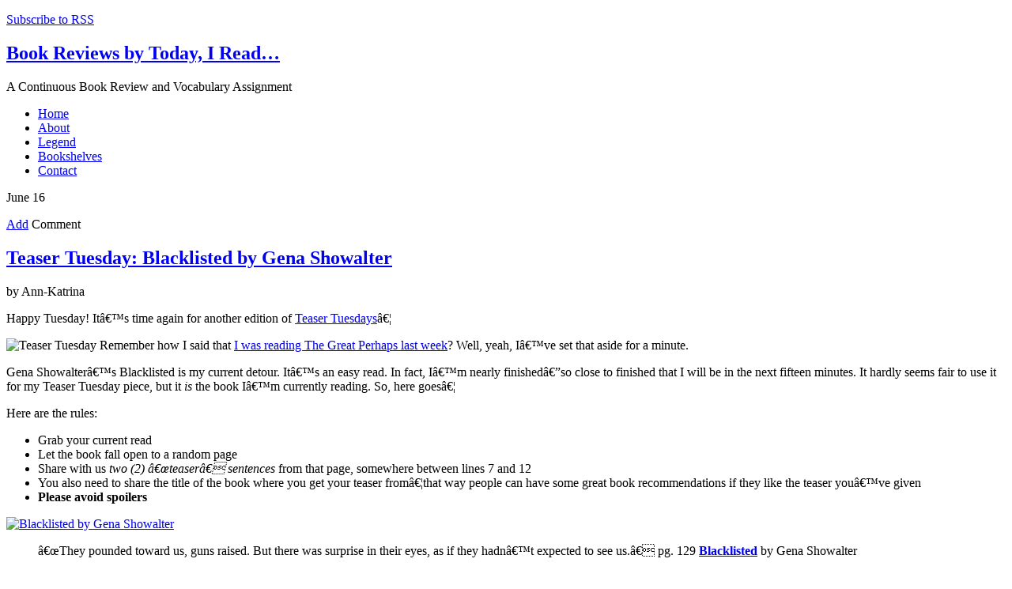

--- FILE ---
content_type: text/html; charset=UTF-8
request_url: http://www.todayiread.com/20090616-teaser-tuesdays/
body_size: 8993
content:
<!DOCTYPE html PUBLIC "-//W3C//DTD XHTML 1.0 Transitional//EN" "http://www.w3.org/TR/xhtml1/DTD/xhtml1-transitional.dtd">
<html xmlns="http://www.w3.org/1999/xhtml">
<head>
<meta http-equiv="Content-Type" content="text/html; charset=UTF-8" />
<title>Teaser Tuesday: Blacklisted by Gena Showalter</title>
<!-- MS Meta -->
<meta http-equiv="imagetoolbar" content="no" />
<meta name="MSSmartTagsPreventParsing" content="true" />

<style type="text/css" media="screen">
@import url(http://www.todayiread.com/0/wp-content/themes/artsy/style.css);
</style>

<!--[if IE]>
<link rel="stylesheet" type="text/css" href="http://www.todayiread.com/0/wp-content/themes/artsy/ie.css" />
<![endif]-->

<link rel="alternate" type="application/rss+xml" title="RSS 2.0" href="http://www.todayiread.com/feed/" />
<link rel="alternate" type="text/xml" title="RSS .92" href="http://www.todayiread.com/feed/rss/" />
<link rel="alternate" type="application/atom+xml" title="Atom 0.3" href="http://www.todayiread.com/feed/atom/" />

<link rel="pingback" href="http://www.todayiread.com/0/xmlrpc.php" />

<link rel="alternate" type="application/rss+xml" title="Ann-Kat&#039;s Book Blog - Today, I Read... &raquo; Teaser Tuesday: Blacklisted by Gena Showalter Comments Feed" href="http://www.todayiread.com/20090616-teaser-tuesdays/feed/" />
<link rel='stylesheet' id='commentluv_style-css'  href='http://www.todayiread.com/0/wp-content/plugins/commentluv/css/commentluv.css?ver=3.3.1' type='text/css' media='all' />
<script type='text/javascript' src='http://www.todayiread.com/0/wp-includes/js/jquery/jquery.js?ver=1.7.1'></script>
<script type='text/javascript'>
/* <![CDATA[ */
var cl_settings = {"name":null,"url":null,"comment":null,"email":null,"infopanel":null,"default_on":null,"default_on_admin":null,"cl_version":"2.90.9.7","images":"http:\/\/www.todayiread.com\/0\/wp-content\/plugins\/commentluv\/images\/","api_url":"http:\/\/www.todayiread.com\/0\/wp-admin\/admin-ajax.php","_fetch":"461b09c9a5","_info":"5a6bd3f2e8","infoback":null,"infotext":null,"template_insert":"","logged_in":"","refer":"http:\/\/www.todayiread.com\/20090616-teaser-tuesdays\/","no_url_message":"Please enter a URL and then click the CommentLuv checkbox if you want to add your last blog post","no_http_message":"Please use http:\/\/ in front of your url","no_url_logged_in_message":"You need to visit your profile in the dashboard and update your details with your site URL","no_info_message":"No info was available or an error occured"};
/* ]]> */
</script>
<script type='text/javascript' src='http://www.todayiread.com/0/wp-content/plugins/commentluv/js/commentluv.js?ver=3.3.1'></script>
<link rel="EditURI" type="application/rsd+xml" title="RSD" href="http://www.todayiread.com/0/xmlrpc.php?rsd" />
<link rel="wlwmanifest" type="application/wlwmanifest+xml" href="http://www.todayiread.com/0/wp-includes/wlwmanifest.xml" /> 
<link rel='prev' title='[CLOSED] YA Novel Giveaway: Giving Up the V by Serena Robar' href='http://www.todayiread.com/giving-up-the-v-giveaway/' />
<link rel='next' title='Waiting on Wednesday: I Think I Was Kidnapped by an Irresistible Fallen Angel' href='http://www.todayiread.com/hush-hush-becca-fitzpatrick/' />
<link rel='canonical' href='http://www.todayiread.com/20090616-teaser-tuesdays/' />
<link rel='shortlink' href='http://www.todayiread.com/?p=600' />

<!-- All in One SEO Pack 1.6.13.8 by Michael Torbert of Semper Fi Web Design[243,353] -->
<meta name="description" content="Happy Tuesday! Itâ€™s time again for another edition of Teaser Tuesdaysâ€¦ Remember how I said that I was reading The Great Perhaps last week?" />
<meta name="keywords" content="gena showalter,teaser tuesdays,young adult" />
<!-- /all in one seo pack -->
</head>

<body>
<div id="wrap">
	<div id="top">	
		<p class="subscribe"><a href="http://www.todayiread.com/feed/" title="Get Book Reviews via RSS">Subscribe to RSS</a></p>
		<h2 class="main_title"><a href="http://www.todayiread.com" title="Book Reviews by Today, I Read">Book Reviews by Today, I Read&hellip;</a></h2>		<p class="tagline">A Continuous Book Review and Vocabulary Assignment</p>
		<ul id="top_nav">
			<li class="home"><a href="http://www.todayiread.com/">Home</a></li>
			<li class="about"><a href="http://www.todayiread.com/about">About</a></li>
			<li class="legend"><a href="http://www.todayiread.com/ratings-legend">Legend</a></li>
			<li class="bookshelves"><a href="http://www.todayiread.com/bookshelf">Bookshelves</a></li>
			<li class="contact"><a href="http://www.todayiread.com/contact">Contact</a></li>
		</ul>
	</div>
	
	<div id="content">		<div class="post single">
			<p class="date_block"><span class="month Jun">June</span> <span class="day d16">16</span></p>
			<p class="comment_block"><a href="#respond">Add</a> <span>Comment</span> </p>
			<h2 class="post_title"><a href="http://www.todayiread.com/20090616-teaser-tuesdays/" title="Teaser Tuesday: Blacklisted by Gena Showalter">Teaser Tuesday: Blacklisted by Gena Showalter</a></h2>
			<p class="author">by Ann-Katrina</p>
			<div class="post_content">
				<p>Happy Tuesday! Itâ€™s time again for another edition of <a href="http://shouldbereading.wordpress.com/2009/06/16/teaser-tuesdays-june-16/">Teaser Tuesdays</a>â€¦</p>
<p><img class="alignright border" src="http://www.todayiread.com/0/wp-content/uploads/teasertuesdays.jpg" alt="Teaser Tuesday" /> Remember how I said that <a title="Sunday Salon" href="http://www.todayiread.com/20090607-sunday-salon/">I was reading The Great Perhaps last week</a>? Well, yeah, Iâ€™ve set that aside for a minute.</p>
<p>Gena Showalterâ€™s Blacklisted is my current detour. Itâ€™s an easy read. In fact, Iâ€™m nearly finishedâ€”so close to finished that I will be in the next fifteen minutes. It hardly seems fair to use it for my Teaser Tuesday piece, but it <em>is</em> the book Iâ€™m currently reading. So, here goesâ€¦</p>
<p>Here are the rules:</p>
<ul>
<li>Grab your current read</li>
<li>Let the book fall open to a random page</li>
<li>Share with us <em>two (2) â€œteaserâ€ sentences</em> from that page, somewhere between lines 7 and 12</li>
<li>You also need to share the title of the book where you get your teaser fromâ€¦that way people can have some great book recommendations if they like the teaser youâ€™ve given</li>
<li><strong>Please avoid spoilers</strong></li>
</ul>
<p><a title="Blacklisted by Gena Showalter" rel="nofollow" href="http://www.todayiread.com/amazon/1416532250/"><img class="alignleft border" title="Blacklisted by Gena Showalter" src="http://www.todayiread.com/0/wp-content/uploads/blacklistedcover.jpg" alt="Blacklisted by Gena Showalter" width="171" height="240" /></a></p>
<blockquote><p>â€œThey pounded toward us, guns raised. But there was surprise in their eyes, as if they hadnâ€™t expected to see us.â€ pg. 129 <strong><a title="Blacklisted by Gena Showalter" rel="tag nofollow" href="http://www.todayiread.com/amazon/1416532250/">Blacklisted</a></strong> by Gena Showalter</p></blockquote>
<p>So far, Iâ€™ve enjoyed reading this book. Itâ€™s light and fluffy and, in some cases, stereotypical, but entertaining. I donâ€™t feel as though Iâ€™ve wasted my time with this detour. (I needed one of those â€œshut your brain off and jump into the storyâ€ reads and this definitely fits the bill.)</p>
											</div>
			<div class="post_meta">
				<p>Categories: <a href="http://www.todayiread.com/view/notes/" title="View all posts in Book Notes" rel="category tag">Book Notes</a>, <a href="http://www.todayiread.com/view/general/" title="View all posts in Random Stuff" rel="category tag">Random Stuff</a><br />
			  Tags: <a href="http://www.todayiread.com/tag/gena-showalter/" rel="tag">gena showalter</a>, <a href="http://www.todayiread.com/tag/teaser-tuesdays/" rel="tag">teaser tuesdays</a>, <a href="http://www.todayiread.com/tag/young-adult/" rel="tag">young adult</a><br />			  Details: Written by Ann-Katrina and published on 16 June, 2009</p>
			</div>
		</div><!-- end post -->	
	
<!-- You can start editing here. -->
<div class="commentary">

	<h3 id="comments">Comments on Teaser Tuesday: Blacklisted by Gena Showalter</h3> 

	<ol class="commentlist">

	
		<li class="alt" id="comment-4072">
			<p class="commentmeta"><a href="#comment-4072">#</a> <cite><a href='http://karissabooks.blogspot.com' rel='external nofollow' class='url'>Karissa</a></cite> wrote on June 16, 2009 at 8:55 am:
			</p>
			
			<p>I am glad you are finding this is a good book!  I have it laying in my extensive to be read pile and am looking forward to reading it <img src='http://www.todayiread.com/0/wp-includes/images/smilies/icon_smile.gif' alt=':-)' class='wp-smiley' /> </p>
			
		</li>

	
	
		<li class="" id="comment-4075">
			<p class="commentmeta"><a href="#comment-4075">#</a> <cite><a href='http://www.todayiread.com/' rel='external nofollow' class='url'>Ann-Kat</a></cite> wrote on June 16, 2009 at 10:40 am:
			</p>
			
			<p>It&#8217;s a bit more exciting (if not implausible in some areas) than I thought it would be. If you&#8217;re into futuristic sci-fi action/adventures, then there&#8217;s a good chance you&#8217;ll like this one. </p>
<p>I will say, however, that there&#8217;s something I dislike about Camille, a main character/narrator. I don&#8217;t completely hate her, but some things nibble at me. </p>
<p>Also, the editing in some areas is slipshod. For the most part, not too many errors, but when you come across one, reading slows down because you have to stop and re-read the sentence to make sure you weren&#8217;t crazy. LOL</p>
			
		</li>

	
	
		<li class="alt" id="comment-4077">
			<p class="commentmeta"><a href="#comment-4077">#</a> <cite><a href='http://carolsnotebook.wordpress.com' rel='external nofollow' class='url'>Carol</a></cite> wrote on June 16, 2009 at 11:14 am:
			</p>
			
			<p>I really enjoy something light once in a while.</p>
			
		</li>

	
	
		<li class="" id="comment-4080">
			<p class="commentmeta"><a href="#comment-4080">#</a> <cite><a href='http://stacybuckeye.wordpress.com/' rel='external nofollow' class='url'>stacy</a></cite> wrote on June 17, 2009 at 12:33 am:
			</p>
			
			<p>Sounds like the perfect summer read!</p>
			
		</li>

	
	
		<li class="alt" id="comment-4106">
			<p class="commentmeta"><a href="#comment-4106">#</a> <cite><a href='http://www.todayiread.com/blacklisted-gena-showalter-notes/' rel='external nofollow' class='url'>Blacklisted by Gena Showalter Book Notes and Sunday Sketch (yes, I know it&rsquo;s not Sunday yet) - Today, I Read&#8230;</a></cite> wrote on June 18, 2009 at 8:04 am:
			</p>
			
			<p>[...] finished reading Gena Showalterâ€™s Blacklisted on Tuesday, and I wanted to publish a few book notes. Think of this like a flash review until I can publish [...]</p>
			
		</li>

	
	
		<li class="" id="comment-4108">
			<p class="commentmeta"><a href="#comment-4108">#</a> <cite><a href='http://escapeinabook.blogspot.com/' rel='external nofollow' class='url'>Ladybug</a></cite> wrote on June 18, 2009 at 5:34 pm:
			</p>
			
			<p>What a great teaser! Made me want to read the book <img src='http://www.todayiread.com/0/wp-includes/images/smilies/icon_smile.gif' alt=':)' class='wp-smiley' /> </p>
			
		</li>

	
	
	</ol>

 


			<h3 id="respond">Add Your Own</h3>
			<p class="rules">Your name and email address are required, however, your email address will not be shown.</p>

						
			<form action="http://www.todayiread.com/0/wp-comments-post.php" method="post" id="commentform">
			
						
			<p><label for="author" class="label name">Name - required</label>
			<input type="text" name="author" id="author" value="" size="22" tabindex="1" /></p>
			<p><label for="email" class="label email">E-mail - required, but not revealed</label> 
			<input type="text" name="email" id="email" value="" size="22" tabindex="2" /></p>
			<p><label for="url" class="label url">Website</label> 
			<input type="text" name="url" id="url" value="" size="22" tabindex="3" /></p>
						<p><label for="comment" class="label comment">Comment:</label><br />
			<textarea name="comment" value="" style="display: none;"></textarea>
			<textarea name="comment_text" id="comment" cols="25" rows="10" tabindex="4"></textarea></p>
			<p><input name="submit" type="submit" id="submit" tabindex="5" value="Submit Comment" />
			<input type="hidden" name="comment_post_ID" value="600" />
			</p>
			<p style="display: none;"><input type="hidden" id="akismet_comment_nonce" name="akismet_comment_nonce" value="615458b3c9" /></p><input type="hidden" name="cl_post_title" id="cl_post_title"/><input type="hidden" name="cl_post_url" id="cl_post_url"/><input type="hidden" name="cl_prem" id="cl_prem"/><div id="commentluv"><div id="cl_messages"></div><input type="checkbox" id="doluv" name="doluv" /><span id="mylastpost"><img alt="CommentLuv badge" src="http://www.todayiread.com/0/wp-content/plugins/commentluv/images/CL91_default.png"/></span><span id="showmorespan"><img class="clarrow" id="showmore" src="http://www.todayiread.com/0/wp-content/plugins/commentluv/images/down-arrow.gif" alt="Show more posts" title="Show more posts" style="display:none;"/></span></div><div id="lastposts" style="display:none;"></div>

	<p style="clear: both;" class="subscribe-to-comments">
	<input type="checkbox" name="subscribe" id="subscribe" value="subscribe" style="width: auto;" />
	<label for="subscribe">Notify me of followup comments via e-mail</label>
	</p>


			
			</form>
</div>

	
		</div><!-- end content -->

	<div id="sidewrap">
	<span class="sidetop">&nbsp;</span>
		<div id="search_box">
			<form id="search" method="get" action="http://www.todayiread.com">
				<span><input type="text" class="search_box" name="s" id="s" value="" /></span>
				<input type="submit" class="button" id="searchsubmit" value="Search" />
			</form>
			<br style="clear: both;" /> <!-- IE Float Fix -->
		</div>

		<!--<div id="news-box">
					<h4>Subscribe</h4>
			<form id="news-subscribe" name="news-subscribe" method="post" action="http://www.aweber.com/scripts/addlead.pl">
				<fieldset>
					<legend>Subscribe to Today, I Read&hellip;</legend>
					<p>Receive book reviews, news, contest &amp; giveaway announcements directly to your inbox by entering your name and email address below.</p>
					<input type="hidden" name="unit" value="todayiread" />
					<input type="hidden" name="redirect" value="http://www.todayiread.com/?ns=thank-you#news-box" />
					<input type="hidden" name="meta_message" value="1" />
					<input type="hidden" name="meta_required" value="from,name" />
					<input type="hidden" name="meta_forward_vars" value="0" />
					<label for="name" class="news-name">First Name:</label> 
					<input type="text" id="name" value="" name="name" /><br />
					<label for="from" class="news-email">E-mail Address:</label> 
					<input type="text" id="from" value="" name="from" /><br />
					<input type="submit" id="signup" value="Subscribe Me!" name="submit" /> 
					<p><small>And don't worry, if you decide you no longer wish to receive the emails, you're welcome to unsubscribe at any time at the click of a link.</small></p>				
				</fieldset>

			</form>
			
				
		</div>-->
		
		<div id="side_1">
		<ul>
			<li><h4>Goodies</h4>
				<ul>
				<li><a href="http://www.todayiread.com/pd-ebook-downloads/">Free eBook Downloads</a></li>
				</ul>
			</li>
			<li><h4>Progress Reports</h4>
				<ul>
				<li><a href="http://www.todayiread.com/book-ratings/">Books by Rating</a></li>
				<!--<li><a href="http://www.todayiread.com/2009-reading-challenges/">2009 Reading Challenges</a></li>-->
				<!--<li><a href="http://www.todayiread.com/2009-reading-list/">2009 Reading List</a></li>					
				<li><a href="http://www.todayiread.com/2010-reading-list/">2010 Reading List</a></li>
				<li><a href="http://www.todayiread.com/2011-reading-list/">2011 Reading List</a></li>-->
				</ul>
			</li>
			<li><h4>Currently Reading</h4>
			<p>Clicking on the covers will bring you to the Amazon.com product page.</p>
				<ul>
					<li><a href="http://www.todayiread.com/amazon/1442443162/" rel="nofollow" target="_blank"><img src="http://www.todayiread.com/0/wp-content/uploads/alchemy-forever-cover.jpg" alt="The Alchemy of Forever by Avery Williams" width="132" class="aligncenter border" /></a></li>
					<!--<li><a href="http://www.todayiread.com/amazon/0618640150/" rel="nofollow" target="_blank"><img src="http://www.todayiread.com/0/wp-content/uploads/lord-rings.jpg" alt="The Lord of the Rings by J. R. R. Tolkien" width="132" class="aligncenter border" /></a></li>-->	
					<!--<li><a href="http://www.todayiread.com/amazon/0545136059/" rel="nofollow" target="_blank"><img src="http://www.todayiread.com/0/wp-content/uploads/starcrossed-elizabeth-bunce.jpg" alt="Starcrossed by Elizabeth C. Bunce" width="132" class="aligncenter border" /></a></li>-->
				</ul>
			</li>
			<li><h4>Recently Read</h4>
				<ul>
					<li><a href="http://www.todayiread.com/amazon/1416960600/" rel="nofollow" target="_blank"><img src="http://www.todayiread.com/0/wp-content/uploads/living-dead-girl-cover.jpg" alt="Living Dead Girl by Elizabeth Scott" width="132" class="aligncenter border" /></a></li>
					<li><a href="http://www.todayiread.com/amazon/0805092439/" rel="nofollow" target="_blank"><img src="http://www.todayiread.com/0/wp-content/uploads/reapers-angels-cover.jpg" alt="The Reapers are the Angels by Alden Bell" width="132" class="aligncenter border" /></a></li>
					<li><a href="http://www.todayiread.com/amazon/0316056634/" rel="nofollow" target="_blank"><img src="http://www.todayiread.com/0/wp-content/uploads/soulless-gail-carriger-cover.jpg" alt="Soulless by Gail Carriger" class="aligncenter border" width="132" /></a></li>										
				</ul>
			</li>
			<li><h4>Categories</h4>
				<ul>
						<li class="cat-item cat-item-277"><a href="http://www.todayiread.com/view/topics/action-topics/" title="View all posts filed under Action">Action</a>
</li>
	<li class="cat-item cat-item-344"><a href="http://www.todayiread.com/view/topics/arts-crafts/" title="View all posts filed under Arts &amp; Crafts">Arts &amp; Crafts</a>
</li>
	<li class="cat-item cat-item-71"><a href="http://www.todayiread.com/view/book-news/" title="View all posts filed under Book News">Book News</a>
</li>
	<li class="cat-item cat-item-14"><a href="http://www.todayiread.com/view/notes/" title="View all posts filed under Book Notes">Book Notes</a>
</li>
	<li class="cat-item cat-item-2"><a href="http://www.todayiread.com/view/reviews/" title="View all posts filed under Book Reviews">Book Reviews</a>
</li>
	<li class="cat-item cat-item-27"><a href="http://www.todayiread.com/view/topics/fantasy/" title="Generally stories of the fire-breathing dragon, vampire, werewolf, flying horse, and evil wizard varieties.">Fantasy</a>
</li>
	<li class="cat-item cat-item-24"><a href="http://www.todayiread.com/view/topics/fiction/" title="Fiction means fake. I&#039;m well aware that is a second grade definition, but it still holds true.">Fiction</a>
</li>
	<li class="cat-item cat-item-5"><a href="http://www.todayiread.com/view/buy-used/" title="View all posts filed under Get It Used">Get It Used</a>
</li>
	<li class="cat-item cat-item-124"><a href="http://www.todayiread.com/view/topics/horror/" title="View all posts filed under Horror">Horror</a>
</li>
	<li class="cat-item cat-item-78"><a href="http://www.todayiread.com/view/topics/memoir/" title="View all posts filed under Memoir">Memoir</a>
</li>
	<li class="cat-item cat-item-46"><a href="http://www.todayiread.com/view/topics/mystery/" title="View all posts filed under Mystery">Mystery</a>
</li>
	<li class="cat-item cat-item-25"><a href="http://www.todayiread.com/view/topics/non-fiction/" title="Non-fiction means not fake. I&#039;m still aware it&#039;s a second grade definition, but it still holds true.">Non-Fiction</a>
</li>
	<li class="cat-item cat-item-1"><a href="http://www.todayiread.com/view/general/" title="Everything related to the site and its lovely bloggers.">Random Stuff</a>
</li>
	<li class="cat-item cat-item-7"><a href="http://www.todayiread.com/view/required-reading/" title="View all posts filed under Required Reading">Required Reading</a>
</li>
	<li class="cat-item cat-item-51"><a href="http://www.todayiread.com/view/topics/romance/" title="View all posts filed under Romance">Romance</a>
</li>
	<li class="cat-item cat-item-4"><a href="http://www.todayiread.com/view/save-money/" title="View all posts filed under Save Your Money">Save Your Money</a>
</li>
	<li class="cat-item cat-item-26"><a href="http://www.todayiread.com/view/topics/sci-fi/" title="Science Fiction, or Sci-Fi for short, means fake science. I&#039;m really starting to like my elementary definitions.">Science Fiction</a>
</li>
	<li class="cat-item cat-item-40"><a href="http://www.todayiread.com/view/topics/reference/" title="Books that are merely meant for study or reference use.">Technical/Reference</a>
</li>
	<li class="cat-item cat-item-131"><a href="http://www.todayiread.com/view/topics/thriller/" title="View all posts filed under Thriller">Thriller</a>
</li>
	<li class="cat-item cat-item-23"><a href="http://www.todayiread.com/view/topics/" title="If you&#039;re only interested in particular books, then read the final reviews arranged by topic.">Topically Reading</a>
</li>
	<li class="cat-item cat-item-8"><a href="http://www.todayiread.com/view/vocab/" title="View all posts filed under Vocab Words">Vocab Words</a>
</li>
	<li class="cat-item cat-item-6"><a href="http://www.todayiread.com/view/buy-new/" title="View all posts filed under Worth Every Penny">Worth Every Penny</a>
</li>
				</ul>
			</li>
		</ul>
		</div>
		
		<div id="side_2">
<h4>Authors &amp; Publishers</h4>
<p>If you have a book you'd like to have reviewed, drop an email to <strong>todayiread [at] gmail.com</strong></p>
<!--<p><img src="http://www.non-fiction-books.co.uk/wp-content/uploads/2010/06/loveyafiction.jpg" alt="books" width="100" height="23" /><br />
<span class="disappear">I Love YA <a href="http://www.priceminister.co.uk/nav/Books_Fiction" title="books" rel="nofollow">Fiction Books</a></span></p>-->
		<ul>
			<li><h4>Recently</h4>
				<ul>
										<li><a href="http://www.todayiread.com/madapple-christina-meldrum-part3/" rel="bookmark" title="Currently Reading: Madapple by Christina Meldrum (Part 3)">Currently Reading: Madapple by Christina Meldrum (Part 3)</a></li>
										<li><a href="http://www.todayiread.com/currently-reading-madapple-christina-meldrum-part2/" rel="bookmark" title="Currently Reading: Madapple by Christina Meldrum (Part 2)">Currently Reading: Madapple by Christina Meldrum (Part 2)</a></li>
										<li><a href="http://www.todayiread.com/recent-arrivals-a-corner-of-white-by-jaclyn-moriarty/" rel="bookmark" title="Recent Arrivals: A Corner of White by Jaclyn Moriarty">Recent Arrivals: A Corner of White by Jaclyn Moriarty</a></li>
										<li><a href="http://www.todayiread.com/currently-reading-madapple-by-christina-meldrum-part-1/" rel="bookmark" title="Currently Reading: Madapple by Christina Meldrum (Part 1)">Currently Reading: Madapple by Christina Meldrum (Part 1)</a></li>
										<li><a href="http://www.todayiread.com/back-on-the-bandwagon/" rel="bookmark" title="Back on the Bandwagon">Back on the Bandwagon</a></li>
										<li><a href="http://www.todayiread.com/managing-my-reading/" rel="bookmark" title="Keeping it Together: How I Manage My Reading the Analog Way">Keeping it Together: How I Manage My Reading the Analog Way</a></li>
										<li><a href="http://www.todayiread.com/recent-arrival-underworld-meg-cabot/" rel="bookmark" title="Recent Arrivals: Underworld (Abandon Book 2) by Meg Cabot">Recent Arrivals: Underworld (Abandon Book 2) by Meg Cabot</a></li>
										<li><a href="http://www.todayiread.com/internet-censorship/" rel="bookmark" title="SOPA &#038; PIPA Will Break the Internet">SOPA &#038; PIPA Will Break the Internet</a></li>
										<li><a href="http://www.todayiread.com/recent-arrival-alchemy-forever-avery-williams/" rel="bookmark" title="Recent Arrivals: The Alchemy of Forever by Avery Williams">Recent Arrivals: The Alchemy of Forever by Avery Williams</a></li>
										<li><a href="http://www.todayiread.com/2012-the-year-of-extinction-and-change/" rel="bookmark" title="2012: The Year of Extinction (and Change)">2012: The Year of Extinction (and Change)</a></li>
									</ul>
			</li>
			<li><h4>Tag Cloud</h4>
				<ul>
					<li><a href='http://www.todayiread.com/tag/24-hr-read-a-thon/' class='tag-link-186' title='19 topics' style='font-size: 1.0627906976744em;'>24 hr read-a-thon</a>
<a href='http://www.todayiread.com/tag/becca-fitzpatrick/' class='tag-link-143' title='6 topics' style='font-size: 0.9406976744186em;'>becca fitzpatrick</a>
<a href='http://www.todayiread.com/tag/book-binge/' class='tag-link-45' title='9 topics' style='font-size: 0.98139534883721em;'>book binge</a>
<a href='http://www.todayiread.com/tag/booking-through-thursday/' class='tag-link-100' title='13 topics' style='font-size: 1.0220930232558em;'>booking through thursday</a>
<a href='http://www.todayiread.com/tag/carrie-ryan/' class='tag-link-101' title='4 topics' style='font-size: 0.9em;'>carrie ryan</a>
<a href='http://www.todayiread.com/tag/chick-lit/' class='tag-link-67' title='6 topics' style='font-size: 0.9406976744186em;'>chick lit</a>
<a href='http://www.todayiread.com/tag/children/' class='tag-link-68' title='20 topics' style='font-size: 1.0682170542636em;'>children</a>
<a href='http://www.todayiread.com/tag/childrens-adventure/' class='tag-link-224' title='7 topics' style='font-size: 0.95426356589147em;'>children's adventure</a>
<a href='http://www.todayiread.com/tag/comedic-romance/' class='tag-link-85' title='7 topics' style='font-size: 0.95426356589147em;'>comedic romance</a>
<a href='http://www.todayiread.com/tag/comedy/' class='tag-link-52' title='4 topics' style='font-size: 0.9em;'>comedy</a>
<a href='http://www.todayiread.com/tag/contemporary-romance/' class='tag-link-127' title='4 topics' style='font-size: 0.9em;'>contemporary romance</a>
<a href='http://www.todayiread.com/tag/contests/' class='tag-link-107' title='18 topics' style='font-size: 1.0573643410853em;'>contests</a>
<a href='http://www.todayiread.com/tag/daniel-waters/' class='tag-link-167' title='5 topics' style='font-size: 0.92170542635659em;'>daniel waters</a>
<a href='http://www.todayiread.com/tag/dark-fantasy/' class='tag-link-38' title='10 topics' style='font-size: 0.9922480620155em;'>dark fantasy</a>
<a href='http://www.todayiread.com/tag/drama/' class='tag-link-66' title='20 topics' style='font-size: 1.0682170542636em;'>drama</a>
<a href='http://www.todayiread.com/tag/fantasy-romance/' class='tag-link-34' title='8 topics' style='font-size: 0.96782945736434em;'>fantasy romance</a>
<a href='http://www.todayiread.com/tag/ghosts/' class='tag-link-110' title='7 topics' style='font-size: 0.95426356589147em;'>ghosts</a>
<a href='http://www.todayiread.com/tag/giveaways/' class='tag-link-108' title='20 topics' style='font-size: 1.0682170542636em;'>giveaways</a>
<a href='http://www.todayiread.com/tag/literary-fiction/' class='tag-link-229' title='6 topics' style='font-size: 0.9406976744186em;'>literary fiction</a>
<a href='http://www.todayiread.com/tag/mailbox-monday/' class='tag-link-105' title='8 topics' style='font-size: 0.96782945736434em;'>mailbox monday</a>
<a href='http://www.todayiread.com/tag/manga/' class='tag-link-153' title='5 topics' style='font-size: 0.92170542635659em;'>manga</a>
<a href='http://www.todayiread.com/tag/meg-cabot/' class='tag-link-126' title='4 topics' style='font-size: 0.9em;'>meg cabot</a>
<a href='http://www.todayiread.com/tag/memes/' class='tag-link-125' title='41 topics' style='font-size: 1.1496124031008em;'>memes</a>
<a href='http://www.todayiread.com/tag/middle-grade/' class='tag-link-271' title='5 topics' style='font-size: 0.92170542635659em;'>middle grade</a>
<a href='http://www.todayiread.com/tag/modern-fairytale/' class='tag-link-61' title='7 topics' style='font-size: 0.95426356589147em;'>modern fairytale</a>
<a href='http://www.todayiread.com/tag/movie-adaptations/' class='tag-link-73' title='4 topics' style='font-size: 0.9em;'>movie adaptations</a>
<a href='http://www.todayiread.com/tag/nanowrimo/' class='tag-link-84' title='8 topics' style='font-size: 0.96782945736434em;'>nanowrimo</a>
<a href='http://www.todayiread.com/tag/psychological-drama/' class='tag-link-280' title='9 topics' style='font-size: 0.98139534883721em;'>psychological drama</a>
<a href='http://www.todayiread.com/tag/psychological-thriller/' class='tag-link-135' title='8 topics' style='font-size: 0.96782945736434em;'>psychological thriller</a>
<a href='http://www.todayiread.com/tag/recent-arrivals/' class='tag-link-130' title='49 topics' style='font-size: 1.1713178294574em;'>recent arrivals</a>
<a href='http://www.todayiread.com/tag/short-stories/' class='tag-link-122' title='7 topics' style='font-size: 0.95426356589147em;'>short stories</a>
<a href='http://www.todayiread.com/tag/spreading-love/' class='tag-link-106' title='6 topics' style='font-size: 0.9406976744186em;'>spreading love</a>
<a href='http://www.todayiread.com/tag/stephanie-meyer/' class='tag-link-28' title='4 topics' style='font-size: 0.9em;'>stephanie meyer</a>
<a href='http://www.todayiread.com/tag/sunday-salon/' class='tag-link-92' title='20 topics' style='font-size: 1.0682170542636em;'>sunday salon</a>
<a href='http://www.todayiread.com/tag/sunday-sketch/' class='tag-link-142' title='11 topics' style='font-size: 1.0031007751938em;'>sunday sketch</a>
<a href='http://www.todayiread.com/tag/supernatural/' class='tag-link-247' title='6 topics' style='font-size: 0.9406976744186em;'>supernatural</a>
<a href='http://www.todayiread.com/tag/teaser-tuesdays/' class='tag-link-112' title='25 topics' style='font-size: 1.0926356589147em;'>teaser tuesdays</a>
<a href='http://www.todayiread.com/tag/teen-romance/' class='tag-link-76' title='4 topics' style='font-size: 0.9em;'>teen romance</a>
<a href='http://www.todayiread.com/tag/twilight-saga/' class='tag-link-29' title='6 topics' style='font-size: 0.9406976744186em;'>twilight saga</a>
<a href='http://www.todayiread.com/tag/vampires/' class='tag-link-32' title='7 topics' style='font-size: 0.95426356589147em;'>vampires</a>
<a href='http://www.todayiread.com/tag/waiting-on-wednesday/' class='tag-link-103' title='11 topics' style='font-size: 1.0031007751938em;'>waiting on wednesday</a>
<a href='http://www.todayiread.com/tag/writing/' class='tag-link-83' title='9 topics' style='font-size: 0.98139534883721em;'>writing</a>
<a href='http://www.todayiread.com/tag/young-adult/' class='tag-link-30' title='96 topics' style='font-size: 1.25em;'>young adult</a>
<a href='http://www.todayiread.com/tag/zombie-romance/' class='tag-link-168' title='5 topics' style='font-size: 0.92170542635659em;'>zombie romance</a>
<a href='http://www.todayiread.com/tag/zombies/' class='tag-link-102' title='12 topics' style='font-size: 1.0112403100775em;'>zombies</a></li>
				</ul>
			</li>
			<li><h4>Blogroll</h4>
				<ul>
					<li><a href="http://babblingbookreviews.com/">Babbling Book Reviews</a></li>
<li><a href="http://bookclubclassics.com/Blog/">Book Club Classics</a></li>
<li><a href="http://tanabata.blogspot.com/">In Spring it is the Dawn</a></li>
<li><a href="http://www.literaryescapism.com/">Literary Escapism</a></li>
<li><a href="http://ripingyarns.blogspot.com/" title="RIP challenge blog">R.I.P.ing Yarns</a></li>
<li><a href="http://reviewerx.blogspot.com/">Reviewer X</a></li>
<li><a href="http://www.smartbitchestrashybooks.com/">Smart Bitches, Trashy Books</a></li>
<li><a href="http://www.stainlesssteeldroppings.com/">Stainless Steel Droppings</a></li>
<li><a href="http://printedpage.us/">The Printed Page</a></li>
<li><a href="http://matthilliard.wordpress.com/">Yet There Are Statues</a></li>
				</ul>
			</li>
		</ul>
		</div>
	</div>	
	<div id="bottom">
		<p>&copy; Copyright 2005-2026 <a href="http://www.todayiread.com" title="Book Reviews by Today, I Read">Today, I Read&hellip;</a>. All Rights Reserved. (Please don't steal.)</p>
		<ul id="bottom_nav">
			<li><a href="http://www.todayiread.com/">Home</a></li>
			<li><a href="http://www.todayiread.com/about">About</a></li>
			<li><a href="http://www.todayiread.com/ratings-legend">Legend</a></li>
			<li><a href="http://www.todayiread.com/bookshelf">Bookshelves</a></li>
			<li><a href="http://www.todayiread.com/contact">Contact</a></li>
		</ul>
		<p class="design_credit" style="display: none;">Design lovingly handcrafted by <a href="http://www.telidesign.com/" title="Affordable Website Design">Teli Design Studio</a>.</p>
	</div>
</div>

<!--stat tracking-->
<script type="text/javascript">
var gaJsHost = (("https:" == document.location.protocol) ? "https://ssl." : "http://www.");
document.write(unescape("%3Cscript src='" + gaJsHost + "google-analytics.com/ga.js' type='text/javascript'%3E%3C/script%3E"));
</script>
<script type="text/javascript">
try {
var pageTracker = _gat._getTracker("UA-8965291-1");
pageTracker._trackPageview();
} catch(err) {}</script>
</body>
</html>